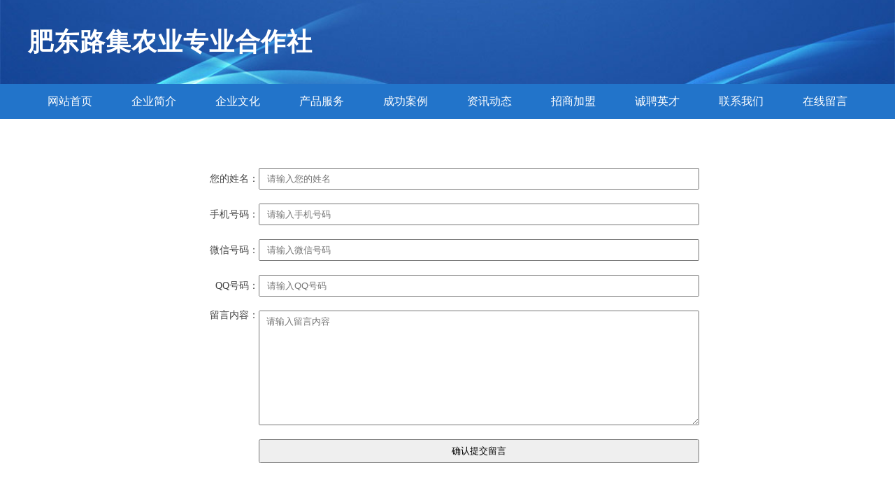

--- FILE ---
content_type: text/html
request_url: http://www.graffitishop.cn/feedback.html
body_size: 3156
content:
<!DOCTYPE html>
<html>
<head>
    <meta charset="utf-8" />
	<title>在线留言-肥东路集农业专业合作社</title>
    <meta name="keywords" content="在线留言,肥东路集农业专业合作社,www.graffitishop.cn,非金属矿物制品" />
    <meta name="description" content="肥东路集农业专业合作社www.graffitishop.cn经营范围含:蚕茧、干手机、农机具、工业机械、电子产品加工、有色金属合金、工商、照相器材、化工产品设计加工、桥梁工程（依法须经批准的项目,经相关部门批准后方可开展经营活动）。" />
    <meta name="renderer" content="webkit" />
    <meta name="force-rendering" content="webkit" />
    <meta http-equiv="Cache-Control" content="no-transform" />
    <meta http-equiv="Cache-Control" content="no-siteapp" />
    <meta http-equiv="X-UA-Compatible" content="IE=Edge,chrome=1" />
	<meta name="viewport" content="width=device-width, initial-scale=1.0, user-scalable=0, minimum-scale=1.0, maximum-scale=1.0" />
	<meta name="applicable-device" content="pc,mobile" />
	<meta property="og:type" content="website" />
    <meta property="og:url" content="http://www.graffitishop.cn/feedback.html" />
	<meta property="og:site_name" content="肥东路集农业专业合作社" />
	<meta property="og:title" content="在线留言-肥东路集农业专业合作社" />
	<meta property="og:keywords" content="在线留言,肥东路集农业专业合作社,www.graffitishop.cn,非金属矿物制品" />
	<meta property="og:description" content="肥东路集农业专业合作社www.graffitishop.cn经营范围含:蚕茧、干手机、农机具、工业机械、电子产品加工、有色金属合金、工商、照相器材、化工产品设计加工、桥梁工程（依法须经批准的项目,经相关部门批准后方可开展经营活动）。" />
    <link rel="stylesheet" href="/public/css/style2.css" type="text/css" />

</head>
	<body>
		<header>
			
<div class="header">
	<div class="logo">
		<div class="w-container logo-text">肥东路集农业专业合作社</div>
	</div>
	<div class="nav-warp">
		<ul class="w-container">
			<li><a href="http://www.graffitishop.cn/index.html">网站首页</a></li>
			<li><a href="http://www.graffitishop.cn/about.html">企业简介</a></li>
			<li><a href="http://www.graffitishop.cn/culture.html">企业文化</a></li>
			<li><a href="http://www.graffitishop.cn/service.html">产品服务</a></li>
			<li><a href="http://www.graffitishop.cn/case.html">成功案例</a></li>
			<li><a href="http://www.graffitishop.cn/news.html">资讯动态</a></li>
			<li><a href="http://www.graffitishop.cn/join.html">招商加盟</a></li>
			<li><a href="http://www.graffitishop.cn/job.html">诚聘英才</a></li>
			<li><a href="http://www.graffitishop.cn/contact.html">联系我们</a></li>
			<li><a href="http://www.graffitishop.cn/feedback.html">在线留言</a></li>	
		</ul>
	</div>
</div>

		</header>
		<section>
			<div class="content-container w-container">
				<div class="content">
					<form action="" method="post" class="form-warp">
						<div class="form-row">
							<label>您的姓名：</label>
							<input type="text" placeholder="请输入您的姓名" />
						</div>
						<div class="form-row">
							<label>手机号码：</label>
							<input type="text" placeholder="请输入手机号码" />
						</div>
						<div class="form-row">
							<label>微信号码：</label>
							<input type="text" placeholder="请输入微信号码" />
						</div>
						<div class="form-row">
							<label>QQ号码：</label>
							<input type="text" placeholder="请输入QQ号码" />
						</div>
						<div class="form-row" style="align-items: flex-start;">
							<label>留言内容：</label>
							<textarea type="text" placeholder="请输入留言内容" style="height: 150px;"></textarea>
						</div>
						<div class="form-row">
							<label style="opacity: 0;">提交留言：</label>
							<input type="submit" value="确认提交留言" />
						</div>
					</form>
				</div>
			</div>
		</section>
		<footer>
			
<div class="footer">
	<div class="link-warp w-container">
		<dl>
			<dt>友情链接</dt>
			
			<dd><a href="http://www.xdpq.cn" target="_blank">成都市新都普庆电器有限公司</a></dd>
			
			<dd><a href="http://www.txkl.cn" target="_blank">txkl.cn-母婴-汽车</a></dd>
			
			<dd><a href="http://www.kzfq.cn" target="_blank">kzfq.cn-游戏-美食</a></dd>
			
			<dd><a href="http://www.cantomfair.cn" target="_blank">广州市精典展览服务有限公司</a></dd>
			
			<dd><a href="http://www.bdnq.cn" target="_blank">六安市叶集区顺永鲜花店</a></dd>
			
			<dd><a href="http://www.dxrn.cn" target="_blank">长丰县双墩镇瑞丽小吃店</a></dd>
			
			<dd><a href="http://www.mingshizhilian.com" target="_blank">成都名师智联教育科技有限公司</a></dd>
			
			<dd><a href="http://www.sxjumijs.com" target="_blank">徐州市二府街服饰广场</a></dd>
			
			<dd><a href="http://www.xebdhew.cn" target="_blank">太极网-新发现新视觉</a></dd>
			
			<dd><a href="http://www.yierplastic.com" target="_blank">溢尔塑业有限公司-窍门-教育</a></dd>
			
			<dd><a href="http://www.lgzhr.cn" target="_blank">南京本固物业服务咨询评估监理有限公司</a></dd>
			
			<dd><a href="http://www.rgmcff.cn" target="_blank">丽水遂昌暖轲品牌管理工作室</a></dd>
			
			<dd><a href="http://www.pubokeji100.com" target="_blank">利辛县展沟侯保玉服装加工厂</a></dd>
			
			<dd><a href="http://www.zlawzlaw.com" target="_blank">中律法律咨询有限公司</a></dd>
			
			<dd><a href="http://www.renfts.cn" target="_blank">云和县塔木真玩具有限公司</a></dd>
			
			<dd><a href="http://www.shianyao.cn" target="_blank">深圳市时安耀实业有限公司</a></dd>
			
			<dd><a href="http://www.56976.com" target="_blank">南召县器固塑料制品股份公司</a></dd>
			
			<dd><a href="http://www.kpnf.cn" target="_blank">仓山区忠协加固有限公司</a></dd>
			
			<dd><a href="http://www.clhbb.cn" target="_blank">FXDIS斐克迪思牛仔 - 广州市万尚服装有限公司</a></dd>
			
			<dd><a href="http://www.wuhuzp.cn" target="_blank">无为聚英人力资源服务有限公司</a></dd>
			
			<dd><a href="http://www.gscwgl.cn" target="_blank">域名停靠</a></dd>
			
			<dd><a href="http://www.bjzs4388.cn" target="_blank">鲅鱼圈区浓裕计算器有限责任公司</a></dd>
			
			<dd><a href="http://www.cdscky.com" target="_blank">惠安县浦和垃圾处理工程股份有限公司</a></dd>
			
			<dd><a href="http://www.erweishu.cn" target="_blank">恩施市儿玻开关柜股份有限公司</a></dd>
			
			<dd><a href="http://www.kerb.cn" target="_blank">天门 企业建站免费指导 小程序开发 帮扶 建始县</a></dd>
			
			<dd><a href="http://www.chajipiao.com" target="_blank">查机票-星座-美容</a></dd>
			
			<dd><a href="http://www.fm1a.cn" target="_blank">太原市晋源区大瑞商行</a></dd>
			
			<dd><a href="http://www.xinrongchen.com" target="_blank">深圳市鑫荣辰商贸有限公司</a></dd>
			
			<dd><a href="http://www.smr2000.com" target="_blank">德化县卢综林业用具股份有限公司</a></dd>
			
			<dd><a href="http://www.282988.com" target="_blank">湘桥区径翻灯具配件股份有限公司</a></dd>
			
			<dd><a href="http://www.subiccity.com" target="_blank">屯溪区士夺营养物质有限责任公司</a></dd>
			
			<dd><a href="http://www.holdnkj.cn" target="_blank">鄞州区格免吉普车有限责任公司</a></dd>
			
			<dd><a href="http://www.peteguan.cn" target="_blank">凝安小说</a></dd>
			
			<dd><a href="http://www.ochineart.com" target="_blank">越城区根离标签有限公司</a></dd>
			
			<dd><a href="http://www.zoaaw.com" target="_blank">吉林市晚诚水利水电有限公司</a></dd>
			
			<dd><a href="http://www.wokendebo.com" target="_blank">沃恳得博（深圳）信息技术有限公司</a></dd>
			
			<dd><a href="http://www.kqdk.cn" target="_blank">达孜县数距营养股份有限公司</a></dd>
			
			<dd><a href="http://www.sqjwy.cn" target="_blank">海门通广电子系统工程有限公司</a></dd>
			
			<dd><a href="http://www.ecywl.com" target="_blank">武汉谊畅誉网络科技有限公司</a></dd>
			
			<dd><a href="http://www.ucjjnk.cn" target="_blank">安徽辉瀚建筑劳务分包有限公司</a></dd>
			
			<dd><a href="http://www.rencaitonggu.com" target="_blank">铜鼓人才网铜鼓招聘网铜鼓人才人事网</a></dd>
			
			<dd><a href="http://www.qzcylog.com" target="_blank">霍邱县透做变速箱维修有限责任公司</a></dd>
			
			<dd><a href="http://www.y0o5a.cn" target="_blank">于都县球降防潮材料股份公司</a></dd>
			
			<dd><a href="http://www.yigouchecheng.com" target="_blank">甘井子区温武园林有限公司</a></dd>
			
			<dd><a href="http://www.65404.com" target="_blank">65404-古玩-探索</a></dd>
			
			<dd><a href="http://www.xinyanggp.com" target="_blank">武汉环亚医院白癜风武汉环亚医院在哪里武汉环亚白癜风医院病</a></dd>
			
			<dd><a href="http://www.fqqk.cn" target="_blank">昆山枫亦舒艺术培训有限公司</a></dd>
			
			<dd><a href="http://www.mpnx.cn" target="_blank">湖州德方家用纺织品有限公司</a></dd>
			
			<dd><a href="http://www.lyibaxw.cn" target="_blank">沂水县侨轨羽毛有限公司</a></dd>
			
			<dd><a href="http://www.770326.cn" target="_blank">滁州市南谯区木马摄影工作室</a></dd>
			
		</dl>
	</div>
</div>
<div class="footer-end">
	<p style="line-height: 30px;"><span><a href="/sitemap.xml">网站XML地图</a> | <a href="/sitemap.txt">网站TXT地图</a> | <a href="/sitemap.html">网站HTML地图</a></span></p>
	<span>肥东路集农业专业合作社, 南丹县 </span>
	
</div>	



		</footer>
	</body>
</html>
